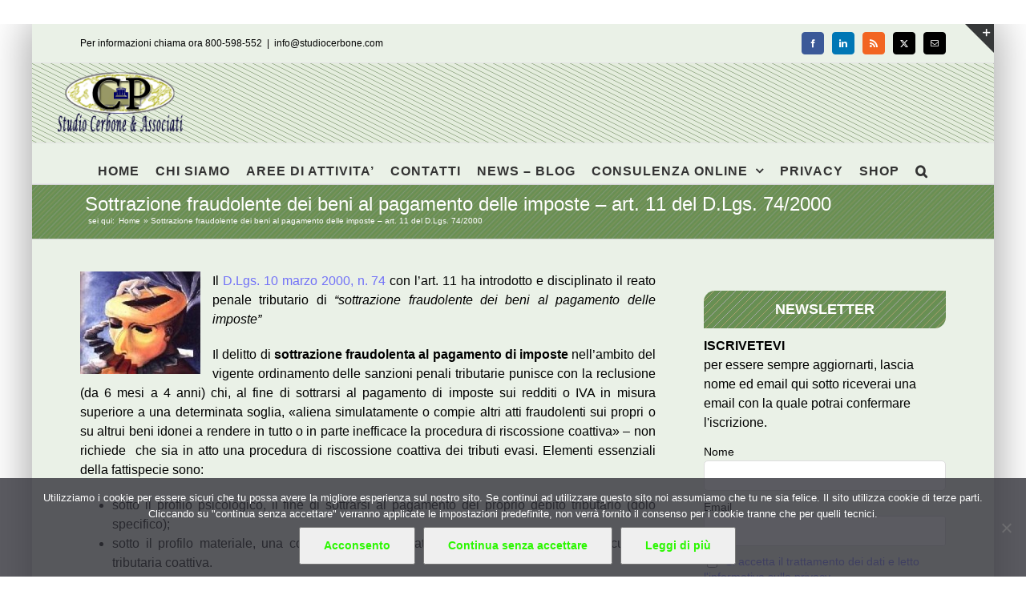

--- FILE ---
content_type: text/html; charset=UTF-8
request_url: https://www.studiocerbone.com/sottrazione-fraudolente-dei-beni-al-pagamento-delle-imposte-art-11-del-d-lgs-742000/
body_size: 17013
content:
<!DOCTYPE html><html class="avada-html-layout-boxed avada-html-header-position-top" lang="it-IT" prefix="og: http://ogp.me/ns# fb: http://ogp.me/ns/fb#"><head><style>img.lazy{min-height:1px}</style><link href="https://www.studiocerbone.com/wp-content/plugins/w3-total-cache/pub/js/lazyload.min.js" as="script"><meta http-equiv="X-UA-Compatible" content="IE=edge" /><meta http-equiv="Content-Type" content="text/html; charset=utf-8"/><meta name="viewport" content="width=device-width, initial-scale=1" /><meta name='robots' content='index, follow, max-image-preview:large, max-snippet:-1, max-video-preview:-1' /><link media="all" href="https://www.studiocerbone.com/wp-content/cache/autoptimize/css/autoptimize_2e92ac7dd31781e68670af2d0f304ce4.css" rel="stylesheet"><title>Sottrazione fraudolente dei beni al pagamento delle imposte - art. 11 del D.Lgs. 74/2000 - Studio Cerbone</title><meta name="description" content="Il D.Lgs. 10 marzo 2000, n. 74 con l’art. 11 ha introdotto e disciplinato il reato penale tributario di “sottrazione fraudolente dei beni al pagamento Sottrazione fraudolente dei beni al pagamento delle imposte - art. 11 del D.Lgs. 74/2000" /><link rel="canonical" href="https://www.studiocerbone.com/sottrazione-fraudolente-dei-beni-al-pagamento-delle-imposte-art-11-del-d-lgs-742000/" /><meta property="og:locale" content="it_IT" /><meta property="og:type" content="article" /><meta property="og:title" content="Sottrazione fraudolente dei beni al pagamento delle imposte - art. 11 del D.Lgs. 74/2000 - Studio Cerbone" /><meta property="og:description" content="Il D.Lgs. 10 marzo 2000, n. 74 con l’art. 11 ha introdotto e disciplinato il reato penale tributario di “sottrazione fraudolente dei beni al pagamento Sottrazione fraudolente dei beni al pagamento delle imposte - art. 11 del D.Lgs. 74/2000" /><meta property="og:url" content="https://www.studiocerbone.com/sottrazione-fraudolente-dei-beni-al-pagamento-delle-imposte-art-11-del-d-lgs-742000/" /><meta property="og:site_name" content="Studio Cerbone" /><meta property="article:publisher" content="https://www.facebook.com/studiocerbone" /><meta property="article:published_time" content="2013-05-09T23:23:33+00:00" /><meta property="og:image" content="https://www.studiocerbone.com/wp-content/uploads/2013/05/sottrazione-fraudolente-dei-beni--e1367849087173.jpg" /><meta name="author" content="Pasquale Cerbone" /><meta name="twitter:card" content="summary_large_image" /><meta name="twitter:creator" content="@studiocerboneP" /><meta name="twitter:site" content="@studiocerboneP" /><meta name="twitter:label1" content="Scritto da" /><meta name="twitter:data1" content="Pasquale Cerbone" /><meta name="twitter:label2" content="Tempo di lettura stimato" /><meta name="twitter:data2" content="12 minuti" /> <script type="application/ld+json" class="yoast-schema-graph">{"@context":"https://schema.org","@graph":[{"@type":"Article","@id":"https://www.studiocerbone.com/sottrazione-fraudolente-dei-beni-al-pagamento-delle-imposte-art-11-del-d-lgs-742000/#article","isPartOf":{"@id":"https://www.studiocerbone.com/sottrazione-fraudolente-dei-beni-al-pagamento-delle-imposte-art-11-del-d-lgs-742000/"},"author":{"name":"Pasquale Cerbone","@id":"https://www.studiocerbone.com/#/schema/person/3561ea854d7eb07a084f1bbe69396ee6"},"headline":"Sottrazione fraudolente dei beni al pagamento delle imposte &#8211; art. 11 del D.Lgs. 74/2000","datePublished":"2013-05-09T23:23:33+00:00","mainEntityOfPage":{"@id":"https://www.studiocerbone.com/sottrazione-fraudolente-dei-beni-al-pagamento-delle-imposte-art-11-del-d-lgs-742000/"},"wordCount":2512,"publisher":{"@id":"https://www.studiocerbone.com/#organization"},"image":{"@id":"https://www.studiocerbone.com/sottrazione-fraudolente-dei-beni-al-pagamento-delle-imposte-art-11-del-d-lgs-742000/#primaryimage"},"thumbnailUrl":"https://www.studiocerbone.com/wp-content/uploads/2013/05/sottrazione-fraudolente-dei-beni--e1367849087173.jpg","keywords":["cassazione fiscale penale","cassazione penale","Dichiarazione fiscali","SANZIONI"],"articleSection":["NOTIZIE"],"inLanguage":"it-IT"},{"@type":"WebPage","@id":"https://www.studiocerbone.com/sottrazione-fraudolente-dei-beni-al-pagamento-delle-imposte-art-11-del-d-lgs-742000/","url":"https://www.studiocerbone.com/sottrazione-fraudolente-dei-beni-al-pagamento-delle-imposte-art-11-del-d-lgs-742000/","name":"Sottrazione fraudolente dei beni al pagamento delle imposte - art. 11 del D.Lgs. 74/2000 - Studio Cerbone","isPartOf":{"@id":"https://www.studiocerbone.com/#website"},"primaryImageOfPage":{"@id":"https://www.studiocerbone.com/sottrazione-fraudolente-dei-beni-al-pagamento-delle-imposte-art-11-del-d-lgs-742000/#primaryimage"},"image":{"@id":"https://www.studiocerbone.com/sottrazione-fraudolente-dei-beni-al-pagamento-delle-imposte-art-11-del-d-lgs-742000/#primaryimage"},"thumbnailUrl":"https://www.studiocerbone.com/wp-content/uploads/2013/05/sottrazione-fraudolente-dei-beni--e1367849087173.jpg","datePublished":"2013-05-09T23:23:33+00:00","description":"Il D.Lgs. 10 marzo 2000, n. 74 con l’art. 11 ha introdotto e disciplinato il reato penale tributario di “sottrazione fraudolente dei beni al pagamento Sottrazione fraudolente dei beni al pagamento delle imposte - art. 11 del D.Lgs. 74/2000","breadcrumb":{"@id":"https://www.studiocerbone.com/sottrazione-fraudolente-dei-beni-al-pagamento-delle-imposte-art-11-del-d-lgs-742000/#breadcrumb"},"inLanguage":"it-IT","potentialAction":[{"@type":"ReadAction","target":["https://www.studiocerbone.com/sottrazione-fraudolente-dei-beni-al-pagamento-delle-imposte-art-11-del-d-lgs-742000/"]}]},{"@type":"ImageObject","inLanguage":"it-IT","@id":"https://www.studiocerbone.com/sottrazione-fraudolente-dei-beni-al-pagamento-delle-imposte-art-11-del-d-lgs-742000/#primaryimage","url":"https://www.studiocerbone.com/wp-content/uploads/2013/05/sottrazione-fraudolente-dei-beni--e1367849087173.jpg","contentUrl":"https://www.studiocerbone.com/wp-content/uploads/2013/05/sottrazione-fraudolente-dei-beni--e1367849087173.jpg"},{"@type":"BreadcrumbList","@id":"https://www.studiocerbone.com/sottrazione-fraudolente-dei-beni-al-pagamento-delle-imposte-art-11-del-d-lgs-742000/#breadcrumb","itemListElement":[{"@type":"ListItem","position":1,"name":"Home","item":"https://www.studiocerbone.com/"},{"@type":"ListItem","position":2,"name":"Sottrazione fraudolente dei beni al pagamento delle imposte &#8211; art. 11 del D.Lgs. 74/2000"}]},{"@type":"WebSite","@id":"https://www.studiocerbone.com/#website","url":"https://www.studiocerbone.com/","name":"Studio Cerbone","description":"Guide alle norme fiscali e del lavoro - approfondimenti ed informazioni - consulenza online","publisher":{"@id":"https://www.studiocerbone.com/#organization"},"potentialAction":[{"@type":"SearchAction","target":{"@type":"EntryPoint","urlTemplate":"https://www.studiocerbone.com/?s={search_term_string}"},"query-input":{"@type":"PropertyValueSpecification","valueRequired":true,"valueName":"search_term_string"}}],"inLanguage":"it-IT"},{"@type":"Organization","@id":"https://www.studiocerbone.com/#organization","name":"Studio Cerbone & Associati","url":"https://www.studiocerbone.com/","logo":{"@type":"ImageObject","inLanguage":"it-IT","@id":"https://www.studiocerbone.com/#/schema/logo/image/","url":"https://www.studiocerbone.com/wp-content/uploads/2012/10/logo_ok2.png","contentUrl":"https://www.studiocerbone.com/wp-content/uploads/2012/10/logo_ok2.png","width":"210","height":"90","caption":"Studio Cerbone & Associati"},"image":{"@id":"https://www.studiocerbone.com/#/schema/logo/image/"},"sameAs":["https://www.facebook.com/studiocerbone","https://x.com/studiocerboneP","https://www.linkedin.com/company/studio-cerbone-&amp;amp;-associati/","https://it.pinterest.com/studiocerboneassociati/"]},{"@type":"Person","@id":"https://www.studiocerbone.com/#/schema/person/3561ea854d7eb07a084f1bbe69396ee6","name":"Pasquale Cerbone","description":"","url":"https://www.studiocerbone.com/author/gruppo_studioce/"}]}</script> <link href='https://fonts.gstatic.com' crossorigin='anonymous' rel='preconnect' /><link rel="alternate" type="application/rss+xml" title="Studio Cerbone &raquo; Feed" href="https://www.studiocerbone.com/feed/" /><link rel="alternate" type="application/rss+xml" title="Studio Cerbone &raquo; Feed dei commenti" href="https://www.studiocerbone.com/comments/feed/" /><link rel="icon" href="https://www.studiocerbone.com/wp-content/uploads/2012/11/favicon.ico" type="image/x-icon" /><link rel="apple-touch-icon" sizes="180x180" href="https://www.studiocerbone.com/wp-content/uploads/2024/08/apple-icon-114x114-1.png" type="image/png"><link rel="icon" sizes="192x192" href="https://www.studiocerbone.com/wp-content/uploads/2024/08/apple-icon-57x57-1.png" type="image/png"><meta name="msapplication-TileImage" content="https://www.studiocerbone.com/wp-content/uploads/2024/08/apple-icon-72x72-1.png" type="image/png"><link rel="alternate" type="application/rss+xml" title="Studio Cerbone &raquo; Sottrazione fraudolente dei beni al pagamento delle imposte &#8211; art. 11 del D.Lgs. 74/2000 Feed dei commenti" href="https://www.studiocerbone.com/sottrazione-fraudolente-dei-beni-al-pagamento-delle-imposte-art-11-del-d-lgs-742000/feed/" /><link rel="alternate" title="oEmbed (JSON)" type="application/json+oembed" href="https://www.studiocerbone.com/wp-json/oembed/1.0/embed?url=https%3A%2F%2Fwww.studiocerbone.com%2Fsottrazione-fraudolente-dei-beni-al-pagamento-delle-imposte-art-11-del-d-lgs-742000%2F" /><link rel="alternate" title="oEmbed (XML)" type="text/xml+oembed" href="https://www.studiocerbone.com/wp-json/oembed/1.0/embed?url=https%3A%2F%2Fwww.studiocerbone.com%2Fsottrazione-fraudolente-dei-beni-al-pagamento-delle-imposte-art-11-del-d-lgs-742000%2F&#038;format=xml" /><meta name="description" content="Il D.Lgs. 10 marzo 2000, n. 74 con l’art. 11 ha introdotto e disciplinato il reato penale tributario di “sottrazione fraudolente dei beni al pagamento delle imposte”
Il delitto"/><meta property="og:locale" content="it_IT"/><meta property="og:type" content="article"/><meta property="og:site_name" content="Studio Cerbone"/><meta property="og:title" content="Sottrazione fraudolente dei beni al pagamento delle imposte - art. 11 del D.Lgs. 74/2000 - Studio Cerbone"/><meta property="og:description" content="Il D.Lgs. 10 marzo 2000, n. 74 con l’art. 11 ha introdotto e disciplinato il reato penale tributario di “sottrazione fraudolente dei beni al pagamento delle imposte”
Il delitto"/><meta property="og:url" content="https://www.studiocerbone.com/sottrazione-fraudolente-dei-beni-al-pagamento-delle-imposte-art-11-del-d-lgs-742000/"/><meta property="article:published_time" content="2013-05-09T23:23:33+01:00"/><meta name="author" content="Pasquale Cerbone"/><meta property="og:image" content="https://www.studiocerbone.com/wp-content/uploads/2024/08/logo_news_A.png"/><meta property="og:image:width" content="185"/><meta property="og:image:height" content="79"/><meta property="og:image:type" content="image/png"/><link rel="https://api.w.org/" href="https://www.studiocerbone.com/wp-json/" /><link rel="alternate" title="JSON" type="application/json" href="https://www.studiocerbone.com/wp-json/wp/v2/posts/5282" /><link rel="EditURI" type="application/rsd+xml" title="RSD" href="https://www.studiocerbone.com/xmlrpc.php?rsd" /><link rel='shortlink' href='https://www.studiocerbone.com/?p=5282' /> <noscript><style>.lazyload[data-src]{display:none !important;}</style></noscript><meta name="generator" content="Powered by Slider Revolution 6.7.39 - responsive, Mobile-Friendly Slider Plugin for WordPress with comfortable drag and drop interface." />  <script async src="https://www.googletagmanager.com/gtag/js?id=G-J8VLGREVTC"></script>  <script async src="https://www.googletagmanager.com/gtag/js?id=G-Z9KC6C6KQ2"></script> </head><body data-rsssl=1 class="wp-singular post-template-default single single-post postid-5282 single-format-standard wp-theme-Avada cookies-not-set has-sidebar fusion-image-hovers fusion-pagination-sizing fusion-button_type-flat fusion-button_span-no fusion-button_gradient-linear avada-image-rollover-circle-yes avada-image-rollover-yes avada-image-rollover-direction-left fusion-body ltr fusion-sticky-header no-tablet-sticky-header no-mobile-sticky-header no-mobile-slidingbar avada-has-rev-slider-styles fusion-sub-menu-fade mobile-logo-pos-left layout-boxed-mode avada-has-boxed-modal-shadow-medium layout-scroll-offset-full fusion-top-header menu-text-align-center mobile-menu-design-modern fusion-show-pagination-text fusion-header-layout-v5 avada-responsive avada-footer-fx-none avada-menu-highlight-style-bar fusion-search-form-classic fusion-main-menu-search-dropdown fusion-avatar-square avada-sticky-shrinkage avada-dropdown-styles avada-blog-layout-grid avada-blog-archive-layout-grid avada-header-shadow-no avada-menu-icon-position-left avada-has-megamenu-shadow avada-has-mainmenu-dropdown-divider avada-has-pagetitle-100-width avada-has-pagetitle-bg-full avada-has-main-nav-search-icon avada-has-page-title-mobile-height-auto avada-has-titlebar-bar_and_content avada-has-slidingbar-widgets avada-has-slidingbar-position-top avada-slidingbar-toggle-style-triangle avada-has-header-bg-image avada-header-bg-repeat avada-has-transparent-timeline_color avada-has-pagination-padding avada-flyout-menu-direction-fade avada-ec-views-v1" data-awb-post-id="5282"> <a class="skip-link screen-reader-text" href="#content">Salta al contenuto</a><div id="boxed-wrapper"><div id="wrapper" class="fusion-wrapper"><div id="home" style="position:relative;top:-1px;"></div><header class="fusion-header-wrapper"><div class="fusion-header-v5 fusion-logo-alignment fusion-logo-left fusion-sticky-menu- fusion-sticky-logo- fusion-mobile-logo-1 fusion-sticky-menu-only fusion-header-menu-align-center fusion-mobile-menu-design-modern"><div class="fusion-secondary-header"><div class="fusion-row"><div class="fusion-alignleft"><div class="fusion-contact-info"><span class="fusion-contact-info-phone-number">Per informazioni chiama ora 800-598-552</span><span class="fusion-header-separator">|</span><span class="fusion-contact-info-email-address"><a href="mailto:inf&#111;&#64;s&#116;&#117;&#100;&#105;&#111;&#99;&#101;&#114;bo&#110;&#101;&#46;&#99;&#111;&#109;">inf&#111;&#64;s&#116;&#117;&#100;&#105;&#111;&#99;&#101;&#114;bo&#110;&#101;&#46;&#99;&#111;&#109;</a></span></div></div><div class="fusion-alignright"><div class="fusion-social-links-header"><div class="fusion-social-networks boxed-icons"><div class="fusion-social-networks-wrapper"><a  class="fusion-social-network-icon fusion-tooltip fusion-facebook awb-icon-facebook" style="color:#ffffff;background-color:#3b5998;border-color:#3b5998;" data-placement="right" data-title="Facebook" data-toggle="tooltip" title="Facebook" href="#" target="_blank" rel="noreferrer nofollow"><span class="screen-reader-text">Facebook</span></a><a  class="fusion-social-network-icon fusion-tooltip fusion-linkedin awb-icon-linkedin" style="color:#ffffff;background-color:#0077b5;border-color:#0077b5;" data-placement="right" data-title="LinkedIn" data-toggle="tooltip" title="LinkedIn" href="https://www.linkedin.com/company/studio-cerbone-&amp;-associati/about/?viewAsMember=true" target="_blank" rel="noopener noreferrer nofollow"><span class="screen-reader-text">LinkedIn</span></a><a  class="fusion-social-network-icon fusion-tooltip fusion-rss awb-icon-rss" style="color:#ffffff;background-color:#f26522;border-color:#f26522;" data-placement="right" data-title="Rss" data-toggle="tooltip" title="Rss" href="https://www.studiocerbone.com/category/notizie/" target="_blank" rel="noopener noreferrer nofollow"><span class="screen-reader-text">Rss</span></a><a  class="fusion-social-network-icon fusion-tooltip fusion-twitter awb-icon-twitter" style="color:#ffffff;background-color:#000000;border-color:#000000;" data-placement="right" data-title="X" data-toggle="tooltip" title="X" href="https://x.com/studiocerboneP" target="_blank" rel="noopener noreferrer nofollow"><span class="screen-reader-text">X</span></a><a  class="fusion-social-network-icon fusion-tooltip fusion-mail awb-icon-mail" style="color:#ffffff;background-color:#000000;border-color:#000000;" data-placement="right" data-title="Email" data-toggle="tooltip" title="Email" href="mailto:in&#102;&#111;&#064;&#115;tu&#100;&#105;&#111;&#099;&#101;r&#098;&#111;&#110;e.co&#109;" target="_self" rel="noopener noreferrer nofollow"><span class="screen-reader-text">Email</span></a></div></div></div></div></div></div><div class="fusion-header-sticky-height"></div><div class="fusion-sticky-header-wrapper"><div class="fusion-header"><div class="fusion-row"><div class="fusion-logo" data-margin-top="10px" data-margin-bottom="10px" data-margin-left="0px" data-margin-right="0px"> <a class="fusion-logo-link"  href="https://www.studiocerbone.com/" > <img src="[data-uri]"  width="185" height="79" style="max-height:79px;height:auto;" alt="Studio Cerbone Logo" data-retina_logo_url="https://www.studiocerbone.com/wp-content/uploads/2012/10/logo_ok.png" class="fusion-standard-logo lazyload" data-src="https://www.studiocerbone.com/wp-content/uploads/2024/08/logo_news_A.png" decoding="async" data-srcset="https://www.studiocerbone.com/wp-content/uploads/2024/08/logo_news_A.png 1x, https://www.studiocerbone.com/wp-content/uploads/2012/10/logo_ok.png 2x" data-eio-rwidth="185" data-eio-rheight="79" /><noscript><img src="data:image/svg+xml,%3Csvg%20xmlns='http://www.w3.org/2000/svg'%20viewBox='0%200%20185%2079'%3E%3C/svg%3E" data-src="https://www.studiocerbone.com/wp-content/uploads/2024/08/logo_news_A.png" data-srcset="https://www.studiocerbone.com/wp-content/uploads/2024/08/logo_news_A.png 1x, https://www.studiocerbone.com/wp-content/uploads/2012/10/logo_ok.png 2x" width="185" height="79" style="max-height:79px;height:auto;" alt="Studio Cerbone Logo" data-retina_logo_url="https://www.studiocerbone.com/wp-content/uploads/2012/10/logo_ok.png" class="fusion-standard-logo lazy" data-eio="l" /></noscript> <img src="[data-uri]"  width="94" height="40" alt="Studio Cerbone Logo" data-retina_logo_url="" class="fusion-mobile-logo lazyload" data-src="https://www.studiocerbone.com/wp-content/uploads/2024/08/logo_news_B.png" decoding="async" data-srcset="https://www.studiocerbone.com/wp-content/uploads/2024/08/logo_news_B.png 1x" data-eio-rwidth="94" data-eio-rheight="40" /><noscript><img src="data:image/svg+xml,%3Csvg%20xmlns='http://www.w3.org/2000/svg'%20viewBox='0%200%2094%2040'%3E%3C/svg%3E" data-src="https://www.studiocerbone.com/wp-content/uploads/2024/08/logo_news_B.png" data-srcset="https://www.studiocerbone.com/wp-content/uploads/2024/08/logo_news_B.png 1x" width="94" height="40" alt="Studio Cerbone Logo" data-retina_logo_url="" class="fusion-mobile-logo lazy" data-eio="l" /></noscript> </a></div><div class="fusion-mobile-menu-icons"> <a href="#" class="fusion-icon awb-icon-bars" aria-label="Attiva/Disattiva menu mobile" aria-expanded="false"></a></div></div></div><div class="fusion-secondary-main-menu"><div class="fusion-row"><nav class="fusion-main-menu" aria-label="Menu Principale"><ul id="menu-menu-principale-senza-private-content" class="fusion-menu"><li  id="menu-item-23903"  class="menu-item menu-item-type-custom menu-item-object-custom menu-item-home menu-item-23903"  data-item-id="23903"><a  href="//www.studiocerbone.com/" class="fusion-bar-highlight"><span class="menu-text">HOME</span></a></li><li  id="menu-item-23905"  class="menu-item menu-item-type-post_type menu-item-object-page menu-item-23905"  data-item-id="23905"><a  href="https://www.studiocerbone.com/studio-cerbone-assocciati/" class="fusion-bar-highlight"><span class="menu-text">CHI SIAMO</span></a></li><li  id="menu-item-23904"  class="menu-item menu-item-type-post_type menu-item-object-page menu-item-23904"  data-item-id="23904"><a  href="https://www.studiocerbone.com/aree-di-attivita/" class="fusion-bar-highlight"><span class="menu-text">AREE DI ATTIVITA&#8217;</span></a></li><li  id="menu-item-23911"  class="menu-item menu-item-type-post_type menu-item-object-page menu-item-23911"  data-item-id="23911"><a  href="https://www.studiocerbone.com/contatto/" class="fusion-bar-highlight"><span class="menu-text">CONTATTI</span></a></li><li  id="menu-item-23914"  class="menu-item menu-item-type-post_type menu-item-object-page menu-item-23914"  data-item-id="23914"><a  href="https://www.studiocerbone.com/notizie/" class="fusion-bar-highlight"><span class="menu-text">NEWS – BLOG</span></a></li><li  id="menu-item-23906"  class="menu-item menu-item-type-post_type menu-item-object-page menu-item-has-children menu-item-23906 fusion-dropdown-menu"  data-item-id="23906"><a  href="https://www.studiocerbone.com/consulenza-online/" class="fusion-bar-highlight"><span class="menu-text">CONSULENZA ONLINE</span> <span class="fusion-caret"><i class="fusion-dropdown-indicator" aria-hidden="true"></i></span></a><ul class="sub-menu"><li  id="menu-item-23907"  class="menu-item menu-item-type-post_type menu-item-object-page menu-item-23907 fusion-dropdown-submenu" ><a  href="https://www.studiocerbone.com/consulenza-online/contabilita-online/" class="fusion-bar-highlight"><span>CONTABILITA&#8217; ONLINE</span></a></li><li  id="menu-item-23908"  class="menu-item menu-item-type-post_type menu-item-object-page menu-item-23908 fusion-dropdown-submenu" ><a  href="https://www.studiocerbone.com/consulenza-online/dichiarazione-dei-redditi-online/" class="fusion-bar-highlight"><span>DICHIARAZIONE DEI REDDITI ONLINE</span></a></li><li  id="menu-item-23909"  class="menu-item menu-item-type-post_type menu-item-object-page menu-item-23909 fusion-dropdown-submenu" ><a  href="https://www.studiocerbone.com/consulenza-online/paghe-online/" class="fusion-bar-highlight"><span>PAGHE ONLINE</span></a></li><li  id="menu-item-23910"  class="menu-item menu-item-type-post_type menu-item-object-page menu-item-23910 fusion-dropdown-submenu" ><a  href="https://www.studiocerbone.com/consulenza-online/servizi-contabilita-online/" class="fusion-bar-highlight"><span>SERVIZI DI CONTABILITA&#8217; ONLINE</span></a></li><li  id="menu-item-23916"  class="menu-item menu-item-type-post_type menu-item-object-page menu-item-has-children menu-item-23916 fusion-dropdown-submenu" ><a  href="https://www.studiocerbone.com/servizi-utili/" class="fusion-bar-highlight"><span>SERVIZI UTILI</span> <span class="fusion-caret"><i class="fusion-dropdown-indicator" aria-hidden="true"></i></span></a><ul class="sub-menu"><li  id="menu-item-23917"  class="menu-item menu-item-type-post_type menu-item-object-page menu-item-23917" ><a  href="https://www.studiocerbone.com/servizi-utili/giurisprudenza/" class="fusion-bar-highlight"><span>GIURISPRUDENZA – MASSIME</span></a></li><li  id="menu-item-23918"  class="menu-item menu-item-type-post_type menu-item-object-page menu-item-23918" ><a  href="https://www.studiocerbone.com/servizi-utili/indici-istat/" class="fusion-bar-highlight"><span>INDICI ISTAT</span></a></li><li  id="menu-item-23919"  class="menu-item menu-item-type-post_type menu-item-object-page menu-item-23919" ><a  href="https://www.studiocerbone.com/?page_id=483" class="fusion-bar-highlight"><span>SCADENZIARIO</span></a></li><li  id="menu-item-23920"  class="menu-item menu-item-type-post_type menu-item-object-page menu-item-23920" ><a  href="https://www.studiocerbone.com/servizi-utili/certificazioni/" class="fusion-bar-highlight"><span>CERTIFICAZIONI</span></a></li><li  id="menu-item-23921"  class="menu-item menu-item-type-post_type menu-item-object-page menu-item-23921" ><a  href="https://www.studiocerbone.com/servizi-utili/video/" class="fusion-bar-highlight"><span>VIDEO</span></a></li></ul></li></ul></li><li  id="menu-item-23915"  class="menu-item menu-item-type-post_type menu-item-object-page menu-item-23915"  data-item-id="23915"><a  href="https://www.studiocerbone.com/privacy/" class="fusion-bar-highlight"><span class="menu-text">PRIVACY</span></a></li><li  id="menu-item-467311"  class="menu-item menu-item-type-custom menu-item-object-custom menu-item-467311"  data-item-id="467311"><a  target="_blank" rel="noopener noreferrer" href="https://shopping.studiocerbone.com/" class="fusion-bar-highlight"><span class="menu-text">SHOP</span></a></li><li class="fusion-custom-menu-item fusion-main-menu-search"><a class="fusion-main-menu-icon fusion-bar-highlight" href="#" aria-label="Cerca" data-title="Cerca" title="Cerca" role="button" aria-expanded="false"></a><div class="fusion-custom-menu-item-contents"><form role="search" class="searchform fusion-search-form  fusion-live-search fusion-search-form-classic" method="get" action="https://www.studiocerbone.com/"><div class="fusion-search-form-content"><div class="fusion-search-field search-field"> <label><span class="screen-reader-text">Cerca per:</span> <input type="search" class="s fusion-live-search-input" name="s" id="fusion-live-search-input-0" autocomplete="off" placeholder="Cerca..." required aria-required="true" aria-label="Cerca..."/> </label></div><div class="fusion-search-button search-button"> <input type="submit" class="fusion-search-submit searchsubmit" aria-label="Cerca" value="&#xf002;" /><div class="fusion-slider-loading"></div></div></div><div class="fusion-search-results-wrapper"><div class="fusion-search-results"></div></div></form></div></li></ul></nav><nav class="fusion-mobile-nav-holder fusion-mobile-menu-text-align-left" aria-label="Menu Mobile Principale"></nav></div></div></div></div><div class="fusion-clearfix"></div></header><div id="sliders-container" class="fusion-slider-visibility"></div><section class="avada-page-titlebar-wrapper" aria-labelledby="awb-ptb-heading"><div class="fusion-page-title-bar fusion-page-title-bar-none fusion-page-title-bar-left"><div class="fusion-page-title-row"><div class="fusion-page-title-wrapper"><div class="fusion-page-title-captions"><h1 id="awb-ptb-heading" class="entry-title">Sottrazione fraudolente dei beni al pagamento delle imposte &#8211; art. 11 del D.Lgs. 74/2000</h1></div><div class="fusion-page-title-secondary"><nav class="fusion-breadcrumbs awb-yoast-breadcrumbs" aria-label="Breadcrumb"><ol class="awb-breadcrumb-list"><li class="fusion-breadcrumb-item"  aria-hidden="true"><span  class="fusion-breadcrumb-prefix">sei qui:</span></li><li class="fusion-breadcrumb-item awb-breadcrumb-sep awb-home" ><a href="https://www.studiocerbone.com" class="fusion-breadcrumb-link"><span >Home</span></a></li><li class="fusion-breadcrumb-item"  aria-current="page"><span  class="breadcrumb-leaf">Sottrazione fraudolente dei beni al pagamento delle imposte &#8211; art. 11 del D.Lgs. 74/2000</span></li></ol></nav></div></div></div></div></section><main id="main" class="clearfix "><div class="fusion-row" style=""><section id="content" style="float: left;"><article id="post-5282" class="post post-5282 type-post status-publish format-standard hentry category-notizie tag-cassazione-fiscale-penale tag-cassazione-penale tag-dichiarazione-dei-redditi tag-sanzioni"> <span class="entry-title" style="display: none;">Sottrazione fraudolente dei beni al pagamento delle imposte &#8211; art. 11 del D.Lgs. 74/2000</span><div class="post-content"><p style="text-align: justify;"><img decoding="async" class="alignleft size-full wp-image-6065 lazyload" title="sottrazione fraudolente dei beni" src="[data-uri]" alt="sottrazione fraudolenta al pagamento di imposta, art. 11 D.Lgs. 74/2000," width="150" height="128" data-src="https://www.studiocerbone.com/wp-content/uploads/2013/05/sottrazione-fraudolente-dei-beni--e1367849087173.jpg" data-eio-rwidth="150" data-eio-rheight="128" /><noscript><img decoding="async" class="alignleft size-full wp-image-6065 lazy" title="sottrazione fraudolente dei beni" src="data:image/svg+xml,%3Csvg%20xmlns='http://www.w3.org/2000/svg'%20viewBox='0%200%20150%20128'%3E%3C/svg%3E" data-src="https://www.studiocerbone.com/wp-content/uploads/2013/05/sottrazione-fraudolente-dei-beni--e1367849087173.jpg" alt="sottrazione fraudolenta al pagamento di imposta, art. 11 D.Lgs. 74/2000," width="150" height="128" data-eio="l" /></noscript>Il <a href="https://www.studiocerbone.com/?p=5940" target="_blank">D.Lgs. 10 marzo 2000, n. 74</a> con l’art. 11 ha introdotto e disciplinato il reato penale tributario di <em>“sottrazione fraudolente dei beni al pagamento delle imposte”</em></p><p style="text-align: justify;">Il delitto di <strong>sottrazione fraudolenta al pagamento di imposte</strong> nell’ambito del vigente ordinamento delle sanzioni penali tributarie punisce con la reclusione (da 6 mesi a 4 anni) chi, al fine di sottrarsi al pagamento di imposte sui redditi o IVA in misura superiore a una determinata soglia, «aliena simulatamente o compie altri atti fraudolenti sui propri o su altrui beni idonei a rendere in tutto o in parte inefficace la procedura di riscossione coattiva» – non richiede  che sia in atto una procedura di riscossione coattiva dei tributi evasi. Elementi essenziali della fattispecie sono:</p><ul style="text-align: justify;"><li>sotto il profilo psicologico, il fine di sottrarsi al pagamento del proprio debito tributario (dolo specifico);</li><li>sotto il profilo materiale, una condotta fraudolenta atta a vanificare l’esito della esecuzione tributaria coattiva.</li></ul><p style="text-align: justify;">Con l’attuale versione della norma è avvenuta la trasformazione della fattispecie da reato di danno a <strong>reato di pericolo. </strong>Per cui il l’intento del legislatore è quello di anticipare la tutela del bene protetto, che e rappresentato dall’interesse dello Stato alla effettiva riscossione dei tributi e alla conservazione delle garanzie patrimoniali che assistono il suo credito tributario.</p><p style="text-align: justify;">LA FATTISPECIE DI REATO</p><p style="text-align: justify;">In base all’art. 11, primo comma, del D.Lgs. n. 74/2000, <em>“è punito chiunque, al fine di sottrarsi al pagamento delle imposte sui redditi o dell’IVA, ovvero di interessi o sanzioni amministrative relativi a tali imposte di ammontare complessivo <strong>superiore ad euro 50.000</strong>, aliena simulatamente o compie altri atti fraudolenti sui beni propri o altrui idonei a rendere in tutto o in parte inefficace la procedura di riscossione coattiva”.</em> Il legislatore con il D.L. n. 78/2010, convertito con legge n. 122/2010, oltre ad aver ridotto la soglia ad euro 50.000 rispetto alla precedente di euro 51.645,69, ha introdotto una <strong>circostanza aggravante specifica</strong>, qualora le somme al cui pagamento il contribuente intende sottrarsi siano superiori ad euro 200.000. In tale ipotesi, la norma prevede la reclusione da uno a sei anni. La condotta sanzionata consistente nell’alienazione simulata o nel compimento di altri atti fraudolenti sui propri o su altrui beni idonei a rendere inefficace la riscossione coattiva. Per il <strong>perfezionamento del reato</strong>, è sufficiente la semplice <strong>idoneità della condotta a rendere inefficace la procedura di riscossione</strong>, e non anche l’effettivo verificarsi dell’evento. L’elemento soggettivo richiede il <strong>dolo specifico</strong>: il contribuente deve cioè aver agito al fine di sottrarsi al pagamento di imposte o di interessi e sanzioni ad esse relativi. La clausola «salvo che il fatto costituisca più grave reato»,  prevista dall’articolo 11 del D.Lgs. n. 74/2000, escludeva il concorso con il reato di bancarotta fraudolenta documentale,  ritenuto prevalente rispetto all’ipotesi delittuosa in esame. Con il D.L. n. 78/2010 convertito dalla legge 122/2010, che ha modificato il contenuto dall’articolo 11 del D.Lgs. n. 74/2000, ha eliminato la clausola di sussidiarietà, per cui allo stato attuale è  possibile configurare il concorso del reato in commento  con la bancarotta fraudolenta. La sanzione prevista è la reclusione da sei mesi a quattro anni. In base alla relazione introduttiva al disegno di legge n. 2228, la norma innovata «è finalizzata a rafforzare l’efficacia dissuasiva della previsione penale, introducendo un nuovo reato in materia di falsità nella documentazione presentata ai fini delle transazioni fiscali».</p><p style="text-align: justify;">Inoltre in forza del secondo comma dell’art. 11 «è punito con la reclusione da sei mesi a quattro anni chiunque, al fine di ottenere per sé o per altri un pagamento parziale dei tributi e relativi accessori, indica nella documentazione presentata ai fini della procedura di transazione fiscale elementi attivi per un ammontare inferiore a quello effettivo od elementi passivi fittizi per un ammontare complessivo superiore ad euro cinquantamila. Se l’ammontare di cui al periodo precedente è superiore ad euro duecentomila si applica la reclusione da un anno a sei anni». La relazione illustrativa, sopra richiamata,  a  tale riguardo, commenta, che viene ricondotto al reato in discussione anche il comportamento di chi, nell’ambito della procedura di transazione fiscale, indica nella documentazione presentata elementi attivi inferiori a quelli reali, ovvero elementi passivi fittizi, per un ammontare superiore a 50.000 euro. La soglia di punibilità è stata così individuata «in considerazione del fatto che la sottovalutazione del patrimonio, nell’ambito di procedure concorsuali o comunque preconcorsuali, equivale alla sottrazione di un pari importo alle somme destinate al pagamento delle imposte dovute e dei relativi accessori». Anche per questa tipologia di reato è stata prevista una aggravante specifica, che opera se l’ammontare degli elementi (attivi e/o passivi) indicati è complessivamente superiore a 200.000 euro. La normativa in esame è stata commentata – sulla linea della relazione introduttiva – dalla Circ. Agenzia delle entrate n. 4/E del 15 febbraio 2011. Ai fini che qui interessano, si osserva che all’ipotesi delittuosa in esame risulta applicabile – a norma dell’art. 1, comma 143, della legge n. 244 del 24 dicembre 2007 – la confisca per equivalente di cui all’art. 322-ter c.p. Ciò significa che è possibile la confisca anche di beni diversi da quelli oggetto del reato per un valore corrispondente al loro prezzo. Il pubblico ministero può quindi richiedere al giudice il sequestro per equivalente con le forme previste per il sequestro preventivo di cui all’art. 321 c.p.p.</p><p style="text-align: justify;">LA QUESTIONE ESAMINATA DALLA CASSAZIONE</p><p style="text-align: justify;">Con la sentenza della Cassazione penale n. 46833 del 4 dicembre 2012 gli Ermellini si sono occupati di una questione relativa al procedimento penale instaurato per i reati di cui agli artt. 81 e 110 c.p., nonché all’art. 11 del D.Lgs. n. 74/2000 (compimento di atti fraudolenti indirizzati a sottrarre disponibilità al pagamento di imposte). I giudici di merito affermavano che  «gli accertamenti della Guardia di Finanza avevano riscontrato la sistematica commissione, da parte degli indagati, con il contributo determinante di soggetti pubblici, di operazioni fraudolente aventi il fine di sottrarre al pagamento delle imposte ingenti somme di danaro percepite a titolo di corrispettivo per lo svolgimento di servizi appaltati da enti pubblici, nel settore della raccolta e gestione dei rifiuti soldi urbani, mirando così a rendere inefficace la procedura di riscossione coattiva di ingenti debiti tributari ammontanti a decine di milioni di euro gravanti sulle società titolari del rapporto di appalto». «Era stata verificata, infatti, la anomala costituzione di una serie di società di capitali (S.p.A. e S.r.l., aventi quasi tutte la medesima sede legale in Venezia Malcontenta, Via [Omissis], la stessa compagine sociale e analogo oggetto sociale) da parte del “dominus” di tali operazioni illecite, G. S. (al quale erano riconducibili oltre cinquanta società, delle quali egli era stato od era rappresentante legale o liquidatore e molte delle quali si trovano in fase avanzata di liquidazione volontaria), che si era avvalso del contributo determinante dei coindagati». Vi era stato una avvicendamento delle varie società nella gestione dei servizi appaltati, al fine di rendere inattaccabili da eventuali azioni esecutive il patrimonio attivo e i crediti maturati nell’esecuzione di contratti di appalto e di vanificare gli esiti delle eventuali procedure di riscossione dei debiti tributari. Il disegno criminoso si realizzava mediante l’aggiudicazione di appalti pubblici su tutto il territorio nazionale per la gestione di discariche e/o per la raccolta di rifiuti solidi urbani, nonché per la successiva gestione del servizio, da parte di una società «madre». I rilevanti debiti tributari emergenti in capo a tale «madre» venivano quindi «rimossi» mediante la creazione di società «figlie» (per scissione, cessione di rami aziendali, ecc.), alle quali venivano trasferiti gli elementi attivi del patrimonio. La «madre», spogliata di ogni bene o credito, carica soltanto di debiti, quindi infruttuosamente aggredibile dai creditori e dall’Erario, veniva poi posta in liquidazione volontaria ovvero sottoposta a concordato preventivo fallimentare. Avverso l’ordinanza che aveva disposto il sequestro per equivalente, l’indagato (L.P.) aveva proposto ricorso per cassazione deducendo con due motivi la violazione della legge penale (art. 11 del D.Lgs. n. 74/2000, art. 110 e art. 43 c.p. nonché art. 322-ter c.p. e art. 321 c.p.p.) e la manifesta illogicità della motivazione, rilevando in particolare: – che trattandosi di reato istantaneo di pericolo perfezionatosi al momento della alienazione dei beni, non poteva ipotizzarsi il concorso del L. P. per una condotta posta in essere in un momento successivo alla consumazione e cioè al momento del pagamento delle somme al nuovo soggetto giuridico; – che al più poteva ipotizzarsi il reato di favoreggiamento reale (art. 379 c.p.), mancando del tutto il fumus del concorso nel reato tributario per mancanza di una condotta integrante la partecipazione materiale o morale nel reato, ma in tal caso non poteva essere disposto il sequestro per equivalente perché il favoreggiamento non rientra tra i reati per i quali l’art. 322-ter c.p. consente una tale misura; – che, pur volendo ipotizzare il concorso nel reato tributario, mancando la prova del profitto del reato per il L.P., non poteva ordinarsi il sequestro per equivalente nei suoi confronti, dovendo essere il sequestro circoscritto alla quota di prezzo o di profitto attribuibile al singolo concorrente (giacché nel caso di specie non risultava che il L. P. avesse conseguito alcuna quota del profitto del reato).</p><p style="text-align: justify;">L’ORIENTAMENTO ESPRESSO DALLA CORTE</p><p style="text-align: justify;">Quanto alla questione che poneva in dubbio la sussistenza nel caso di specie del reato di sottrazione fraudolenta al pagamento di imposte, la Corte ne ha affermato l’infondatezza sulla base anche della recente giurisprudenza di legittimità (Cass, sez. III penale, n. 38745 del 19 giugno &#8211; 4 ottobre 2012), precisando che «la consumazione degli atti fraudolenti è stata logicamente ritenuta protrarsi sino (…) al momento dell’adozione delle ordinanze di liquidazione quali atti» idonei a dirottare in capo a un’altra società «le somme su cui l’Erario avrebbe potuto rivalersi». A tale riguardo, pur ribadendo «che il delitto di cui all’art. 11 del D.Lgs. n. 74/2000 è un reato di pericolo concreto, che si consuma nel momento e nel luogo in cui venga posto in essere un atto simulato o fraudolento in grado di rendere, in tutto o in parte, inefficace la procedura di riscossione coattiva (…)», rilevava la Corte «che la consumazione ben può prolungarsi sino a quando, in ipotesi di più atti tutti idonei a porre in essere una fraudolenta sottrazione, l’offesa abbia a permanere». Il delitto in questione può consumarsi «sia con un singolo atto fraudolento che integri l’intero disvalore del fatto, sia attraverso il compimento di una pluralità di atti che, pur restando singolarmente inidonei ad integrare il reato, raggiungano complessivamente quel grado di offensività necessario e sufficiente all’applicazione della norma». «Qualora il delitto (pure avendo esso natura di reato pericolo) sia realizzato mediante una pluralità di atti, il momento consumativo non può che coincidere con il termine dell’azione in cui si sostanzia la condotta (…)».</p><p style="text-align: justify;">CONCORSO E FAVOREGGIAMENTO</p><p style="text-align: justify;">La Corte Suprema, sulla base di quanto da essa affermato,  ha escluso che potesse ricorrere nel caso specifico l’ipotesi del favoreggiamento reale (art. 379), precisando che quest’ultimo presuppone il profitto già conseguito del reato sottostante. Inoltre, il reato di favoreggiamento, sia personale (art. 378 c.p.), che reale (art. 379 c.p.), è di carattere residuale perché si configura fuori dei casi di concorso nel reato, e quindi quando la condotta dell’autore non abbia fornito un contributo causale alla commissione dell’illecito (nel senso cioè che senza il suo contributo il reato o non sarebbe stato commesso o sarebbe stato commesso in termini diversi). Nella qualificazione giuridica del fatto è pertanto necessario verificare preventivamente la possibilità di riconoscervi gli estremi del concorso di persona; solo se questi non ricorrono, il fatto può essere qualificato giuridicamente, in presenza dei presupposti di questo reato, come favoreggiamento personale o reale (3). Nel caso di specie sussisteva il fumus del concorso nel reato (e non del favoreggiamento) di compimento di atti fraudolenti indirizzati a sottrarre disponibilità al pagamento di imposte, «stante la sistematica omissione di controlli e il rilascio di proposte favorevoli al pagamento in favore della società En. di somme che invece sarebbero dovute confluire nel patrimonio della società titolare del rapporto originario (la E.) e che avrebbero potuto essere impiegate per estinguere i debiti tributari da quest’ultima maturati (e dal L.P. ben conosciuti), in quanto tale ripetuta attività costituisce un evidente contributo causale per la commissione del reato, che influisce in modo determinante sullo schema esecutivo dell’illecito e non realizza soltanto un mero aiuto per assicurare all’autore il prezzo, il prodotto o il profitto del reato». Il Tribunale del riesame (sulla cui decisione interveniva la Corte di Cassazione) aveva perciò correttamente qualificato la condotta del L.P. come concorso nel reato tributario, e non di favoreggiamento reale.</p><p style="text-align: justify;">INTERESSE GIURIDICO TUTELATO</p><p style="text-align: justify;">La Corte ha giudicato infondato il motivo di ricorso per cassazione con cui veniva dedotta l’inapplicabilità dell’art. 322-ter c.p. (confisca) per la riconosciuta assenza del profitto da parte del concorrente. A tale proposito  la Cassazione ha precisato che l’interesse oggetto di tutela diretta da parte dell’art. 11 del D.Lgs. n. 74/2000 <strong>non è il diritto di credito del Fisco</strong>, bensì la <strong>garanzia generica patrimoniale offerta al Fisco</strong> dai beni dell’obbligato. La lesione del diritto di credito erariale difatti, pur costituendo tale diritto il fine ultimo perseguito dal legislatore, non costituisce elemento necessario della fattispecie, «potendo configurarsi il reato anche qualora, in concreto, dopo il compimento degli atti fraudolenti richiesti dalla norma, avvenga il pagamento dell’imposta e dei relativi accessori». A tale riguardo le SS.UU. hanno rilevato che non è rinvenibile in alcuna disposizione legislativa una definizione della nozione di «profitto del reato», che deve pertanto essere ricostruita in via interpretativa. In tale pronuncia (con riferimento alla confisca di valore prevista dall’art. 19 del D.Lgs. 8 giugno 2001, n. 231) sono state richiamate le consolidate affermazioni giurisprudenziali sulla nozione di «profitto del reato» contenuta nell’art. 240 c.p., secondo le quali «il profitto a cui fa riferimento l’art. 240, comma 1, c.p., deve essere identificato col vantaggio economico ricavato in via immediata e diretta dal reato». Il profitto del reato deve ritenersi costituito, nel caso di specie, dalla riduzione simulata o fraudolenta del patrimonio della società E. sul quale il Fisco aveva il diritto di soddisfarsi, «essendo irrilevante il dedotto mancato personale conseguimento da parte del L.P.».</p><p style="text-align: justify;">IL SEQUESTRO IN CASO DI CONCORSO NEL REATO</p><p style="text-align: justify;">La Cassazione confermando l’orientamento giurisprudenziale,  secondo cui il concorso di persone nel reato, ha deciso  il sequestro. Il provvedimento del sequestro  può interessare indifferentemente ciascuno dei concorrenti anche per l’intera entità del profitto accertato, anche se la confisca non può essere duplicata o eccedere nel quantum l’ammontare complessivo del profitto. Tale soluzione interpretativa è stata peraltro ritenuta corretta anche con riferimento ai principi contenuti nella Convenzione per la salvaguardia dei diritti dell’uomo e delle libertà fondamentali (ratificata con legge n. 848/1955). Quanto alla misura del profitto del reato, necessaria per verificare che il sequestro preventivo non operasse per un valore eccedente, il giudice di merito l’aveva correttamente correlata ai crediti e alle poste attive, riferiti all’attività svolta nella gestione dell’impianto tecnologico di Catanzaro, per complessivi euro 2.978.091,54 («somma pari ai pagamenti effettuati a partire dal 26 gennaio 2011 dal Commissario delegato alla En. in luogo della E. S.p.A., sulla quale l’Erario avrebbe potuto far valere le proprie pretese creditorie »).</p></div> <span class="updated rich-snippet-hidden">2013-05-10T01:23:33+02:00</span></article></section><aside id="sidebar" class="sidebar fusion-widget-area fusion-content-widget-area fusion-sidebar-right fusion-blogwidgetarea" style="float: right;" data=""><div id="newsletterwidget-6" class="widget widget_newsletterwidget" style="border-style: solid;border-color:transparent;border-width:0px;"><div class="heading"><h4 class="widget-title">NEWSLETTER</h4></div><spam align="center"><strong> ISCRIVETEVI</strong></spam><br /><spam style="text-align: justify;"> per essere sempre aggiornarti, lascia nome ed email qui sotto riceverai una email con la quale potrai confermare l'iscrizione.</spam><div class="tnp tnp-subscription tnp-widget"><form method="post" action="https://www.studiocerbone.com/wp-admin/admin-ajax.php?action=tnp&amp;na=s"> <input type="hidden" name="nr" value="widget"> <input type="hidden" name="nlang" value=""><div class="tnp-field tnp-field-firstname"><label for="tnp-1">Nome</label> <input class="tnp-name" type="text" name="nn" id="tnp-1" value="" placeholder=""></div><div class="tnp-field tnp-field-email"><label for="tnp-2">Email</label> <input class="tnp-email" type="email" name="ne" id="tnp-2" value="" placeholder="" required></div><div class="tnp-field tnp-privacy-field"><label><input type="checkbox" name="ny" required class="tnp-privacy"> <a target="_blank" href="https://www.studiocerbone.com/privacy/politica-sulla-privacy/">Si accetta il trattamento dei dati e letto l&#039;informativa sulla privacy.</a></label></div><div class="tnp-field tnp-field-button" style="text-align: left"><input class="tnp-submit" type="submit" value="Procedi" style=""></div></form></div></div><div id="search-7" class="widget widget_search" style="border-style: solid;border-color:transparent;border-width:0px;"><div class="heading"><h4 class="widget-title">CERCA NEL SITO</h4></div><form role="search" class="searchform fusion-search-form  fusion-live-search fusion-search-form-classic" method="get" action="https://www.studiocerbone.com/"><div class="fusion-search-form-content"><div class="fusion-search-field search-field"> <label><span class="screen-reader-text">Cerca per:</span> <input type="search" class="s fusion-live-search-input" name="s" id="fusion-live-search-input-1" autocomplete="off" placeholder="Cerca..." required aria-required="true" aria-label="Cerca..."/> </label></div><div class="fusion-search-button search-button"> <input type="submit" class="fusion-search-submit searchsubmit" aria-label="Cerca" value="&#xf002;" /><div class="fusion-slider-loading"></div></div></div><div class="fusion-search-results-wrapper"><div class="fusion-search-results"></div></div></form></div><div id="listcategorypostswidget-4" class="widget widget_listcategorypostswidget" style="border-style: solid;border-color:transparent;border-width:0px;"><div class="heading"><h4 class="widget-title">ARTICOLI RECENTI</h4></div><ul class="lcp_catlist" id="lcp_instance_listcategorypostswidget-4"><li class=" gare-di-appalto "><a href="https://www.studiocerbone.com/appalto-di-servizi-e-concessione-di-servizi-nel-diritto-interno-ed-eurounitario-criteri-distintivi-e-ricadute-applicative/">Appalto di servizi e concessione di servizi nel diritto interno ed eurounitario: criteri distintivi e ricadute applicative</a><div class="lcp_excerpt">La distinzione tra appalto di servizi e concessione di servizi ...</div></li><li class=" accertamento "><a href="https://www.studiocerbone.com/accertamento-sintetico-e-presunzioni-legali-prova-contraria-e-valutazione-delle-prove-tracciabili/">Accertamento sintetico e presunzioni legali: prova contraria e valutazione delle prove tracciabili</a><div class="lcp_excerpt">L’accertamento sintetico, disciplinato dall’d.P.R. 600/1973 (in particolare l’art. 38, commi ...</div></li><li class=" processo-tributario "><a href="https://www.studiocerbone.com/il-principio-di-non-contestazione-nel-processo-tributario/">Il principio di non contestazione nel processo tributario</a><div class="lcp_excerpt">Il principio di non contestazione, codificato nell’art. 115 c.p.c., dispone ...</div></li><li class=" lavoro "><a href="https://www.studiocerbone.com/datore-di-lavoro-autonomia-di-scelta-del-ccnl-e-limiti-giuridici-tra-comportamento-concludente-e-coerenza-sistemica/">Datore di lavoro: autonomia di scelta del CCNL e limiti giuridici tra comportamento concludente e coerenza sistemica</a><div class="lcp_excerpt">Le ordinanze n. 7203 del 18 marzo 2024 e n. ...</div></li><li class=" accertamento  iva  tuir "><a href="https://www.studiocerbone.com/operazioni-soggettivamente-inesistenti-onere-della-prova-tutela-dellaffidamento-del-contribuente-e-detrazione-dei-costi-e-detraibilita-delliva/">Operazioni soggettivamente inesistenti: onere della prova, tutela dell’affidamento del contribuente e detrazione dei costi e detraibilità dell&#8217;IVA</a><div class="lcp_excerpt">L’ordinanza n. 26374 del 30 settembre 2025 della Corte di ...</div></li></ul></div></aside></div></main><div class="fusion-footer"><footer class="fusion-footer-widget-area fusion-widget-area"><div class="fusion-row"><div class="fusion-columns fusion-columns-3 fusion-widget-area"><div class="fusion-column col-lg-4 col-md-4 col-sm-4"><section id="contact_info-widget-2" class="fusion-footer-widget-column widget contact_info" style="border-style: solid;border-color:transparent;border-width:0px;"><h4 class="widget-title">CONTATTI</h4><div class="contact-info-container"><p class="email">Email: <a href="mailto:i&#110;f&#111;&#64;&#115;t&#117;&#100;iocer&#98;&#111;&#110;&#101;&#46;&#99;o&#109;">info@studiocerbone.com</a></p><p class="web">Web: <a href="https://www.studiocerbone.com">https://www.studiocerbone.com</a></p></div><div style="clear:both;"></div></section><section id="custom_html-2" class="widget_text fusion-footer-widget-column widget widget_custom_html" style="border-style: solid;border-color:transparent;border-width:0px;"><div class="textwidget custom-html-widget"><span><img class="aligncenter wp-image-2417 lazyload" title="numero-verde_143" src="[data-uri]" alt="numero verde" width="143" height="47" align="center" data-src="https://www.studiocerbone.com/wp-content/uploads/2013/02/numero-verde_143.png" decoding="async" data-eio-rwidth="143" data-eio-rheight="47" /><noscript><img class="aligncenter wp-image-2417 lazy" title="numero-verde_143" src="data:image/svg+xml,%3Csvg%20xmlns='http://www.w3.org/2000/svg'%20viewBox='0%200%20143%2047'%3E%3C/svg%3E" data-src="https://www.studiocerbone.com/wp-content/uploads/2013/02/numero-verde_143.png" alt="numero verde" width="143" height="47" align="center" data-eio="l" /></noscript></span></div><div style="clear:both;"></div></section></div><div class="fusion-column col-lg-4 col-md-4 col-sm-4"><section id="custom_html-3" class="widget_text fusion-footer-widget-column widget widget_custom_html" style="border-style: solid;border-color:transparent;border-width:0px;"><h4 class="widget-title">Sezioni Informative</h4><div class="textwidget custom-html-widget"><p> <a href="https://www.studiocerbone.com/newsletter-2/">NEWSLETTER</a></p><p><a href="https://www.studiocerbone.com/privacy_termini/#terminiuso">Termini e condizioni d'uso</a></p><p><a href="https://www.studiocerbone.com/linee-guida-editoriale-principi-e-valori/">Linee guida editoriale - principi e valori</a></p><p><a href="https://www.studiocerbone.com/contatto/">Scivici</a></p></div><div style="clear:both;"></div></section></div><div class="fusion-column fusion-column-last col-lg-4 col-md-4 col-sm-4"><section id="custom_html-4" class="widget_text fusion-footer-widget-column widget widget_custom_html" style="border-style: solid;border-color:transparent;border-width:0px;"><h4 class="widget-title">Note legali</h4><div class="textwidget custom-html-widget">- Le informazioni contenute nel sito studiocerbone.com hanno carattere unicamente informativo.<br /> - Il sito studiocerbone.com non è responsabile per qualsiasi danno o problema causato da questo servizio.<br /> © 2012 Studio Cerbone & Associati -<a href="https://www.studiocerbone.com/privacy/"><strong> Privacy</strong></a></div><div style="clear:both;"></div></section></div><div class="fusion-clearfix"></div></div></div></footer><footer id="footer" class="fusion-footer-copyright-area"><div class="fusion-row"><div class="fusion-copyright-content"><div class="fusion-copyright-notice"><div> Copyright 2012 - 2025 | <a href="https://www.studiocerbone.com"><strong>STUDIO CERBONE & ASSOCIATI</strong></a> |  All Rights Reserved | <a href="https://www.studiocerbone.com/note_legali.html?iframe=true&width=500&height=600" rel="prettyPhoto" title=""><strong>Note legali</strong></a></div></div><div class="fusion-social-links-footer"><div class="fusion-social-networks boxed-icons"><div class="fusion-social-networks-wrapper"><a  class="fusion-social-network-icon fusion-tooltip fusion-facebook awb-icon-facebook" style="color:#ffffff;background-color:#3b5998;border-color:#3b5998;" data-placement="right" data-title="Facebook" data-toggle="tooltip" title="Facebook" href="#" target="_blank" rel="noreferrer nofollow"><span class="screen-reader-text">Facebook</span></a><a  class="fusion-social-network-icon fusion-tooltip fusion-linkedin awb-icon-linkedin" style="color:#ffffff;background-color:#0077b5;border-color:#0077b5;" data-placement="right" data-title="LinkedIn" data-toggle="tooltip" title="LinkedIn" href="https://www.linkedin.com/company/studio-cerbone-&amp;-associati/about/?viewAsMember=true" target="_blank" rel="noopener noreferrer nofollow"><span class="screen-reader-text">LinkedIn</span></a><a  class="fusion-social-network-icon fusion-tooltip fusion-rss awb-icon-rss" style="color:#ffffff;background-color:#f26522;border-color:#f26522;" data-placement="right" data-title="Rss" data-toggle="tooltip" title="Rss" href="https://www.studiocerbone.com/category/notizie/" target="_blank" rel="noopener noreferrer nofollow"><span class="screen-reader-text">Rss</span></a><a  class="fusion-social-network-icon fusion-tooltip fusion-twitter awb-icon-twitter" style="color:#ffffff;background-color:#000000;border-color:#000000;" data-placement="right" data-title="X" data-toggle="tooltip" title="X" href="https://x.com/studiocerboneP" target="_blank" rel="noopener noreferrer nofollow"><span class="screen-reader-text">X</span></a><a  class="fusion-social-network-icon fusion-tooltip fusion-mail awb-icon-mail" style="color:#ffffff;background-color:#000000;border-color:#000000;" data-placement="right" data-title="Email" data-toggle="tooltip" title="Email" href="mailto:&#105;n&#102;&#111;&#064;stud&#105;&#111;c&#101;&#114;b&#111;n&#101;&#046;co&#109;" target="_self" rel="noopener noreferrer nofollow"><span class="screen-reader-text">Email</span></a></div></div></div></div></div></footer></div><div class="fusion-sliding-bar-wrapper"><div id="slidingbar-area" class="slidingbar-area fusion-sliding-bar-area fusion-widget-area fusion-sliding-bar-position-top fusion-sliding-bar-text-align-left fusion-sliding-bar-toggle-triangle" data-breakpoint="800" data-toggle="triangle"><div class="fusion-sb-toggle-wrapper"> <a class="fusion-sb-toggle" href="#"><span class="screen-reader-text">Toggle area barra scorrevole</span></a></div><div id="slidingbar" class="fusion-sliding-bar"><div class="fusion-row"><div class="fusion-columns row fusion-columns-2 columns columns-2"><div class="fusion-column col-lg-6 col-md-6 col-sm-6"></div><div class="fusion-column col-lg-6 col-md-6 col-sm-6"></div><div class="fusion-clearfix"></div></div></div></div></div></div></div></div><div class="fusion-boxed-shadow"></div> <a class="fusion-one-page-text-link fusion-page-load-link" tabindex="-1" href="#" aria-hidden="true">Page load link</a><div class="avada-footer-scripts"> <script type="speculationrules">{"prefetch":[{"source":"document","where":{"and":[{"href_matches":"/*"},{"not":{"href_matches":["/wp-*.php","/wp-admin/*","/wp-content/uploads/*","/wp-content/*","/wp-content/plugins/*","/wp-content/themes/Avada/*","/*\\?(.+)"]}},{"not":{"selector_matches":"a[rel~=\"nofollow\"]"}},{"not":{"selector_matches":".no-prefetch, .no-prefetch a"}}]},"eagerness":"conservative"}]}</script> <script type="text/javascript" id="cookie-notice-front-js-before">var cnArgs = {"ajaxUrl":"https:\/\/www.studiocerbone.com\/wp-admin\/admin-ajax.php","nonce":"065ee7252b","hideEffect":"none","position":"bottom","onScroll":true,"onScrollOffset":100,"onClick":false,"cookieName":"cookie_notice_accepted","cookieTime":604800,"cookieTimeRejected":2592000,"globalCookie":false,"redirection":false,"cache":true,"revokeCookies":true,"revokeCookiesOpt":"automatic"};

//# sourceURL=cookie-notice-front-js-before</script> <script type="text/javascript">jQuery( document ).ready( function() {
					var ajaxurl = 'https://www.studiocerbone.com/wp-admin/admin-ajax.php';
					if ( 0 < jQuery( '.fusion-login-nonce' ).length ) {
						jQuery.get( ajaxurl, { 'action': 'fusion_login_nonce' }, function( response ) {
							jQuery( '.fusion-login-nonce' ).html( response );
						});
					}
				});</script> <script type="application/ld+json">{"@context":"https:\/\/schema.org","@type":"BreadcrumbList","itemListElement":[{"@type":"ListItem","position":1,"name":"Home","item":"https:\/\/www.studiocerbone.com"}]}</script> <div id="cookie-notice" role="dialog" class="cookie-notice-hidden cookie-revoke-hidden cn-position-bottom" aria-label="Cookie Notice" style="background-color: rgba(50,50,58,0.8);"><div class="cookie-notice-container" style="color: #fff"><span id="cn-notice-text" class="cn-text-container">Utilizziamo i cookie per essere sicuri che tu possa avere la migliore esperienza sul nostro sito. Se continui ad utilizzare questo sito noi assumiamo che tu ne sia felice. Il sito utilizza cookie di terze parti. Cliccando su "continua senza accettare" verranno applicate le impostazioni predefinite, non verrà fornito il consenso per i cookie tranne che per quelli tecnici.</span><span id="cn-notice-buttons" class="cn-buttons-container"><button id="cn-accept-cookie" data-cookie-set="accept" class="cn-set-cookie cn-button cn-button-custom button" aria-label="Acconsento">Acconsento</button><button id="cn-refuse-cookie" data-cookie-set="refuse" class="cn-set-cookie cn-button cn-button-custom button" aria-label="Continua senza accettare">Continua senza accettare</button><button data-link-url="//www.studiocerbone.com/privacy_termini/#usocookies" data-link-target="_blank" id="cn-more-info" class="cn-more-info cn-button cn-button-custom button" aria-label="Leggi di più">Leggi di più</button></span><button type="button" id="cn-close-notice" data-cookie-set="accept" class="cn-close-icon" aria-label="Continua senza accettare"></button></div><div class="cookie-revoke-container" style="color: #fff"><span id="cn-revoke-text" class="cn-text-container">Puoi revocare il tuo consenso o la mancata accettazione in qualsiasi momento utilizzando il pulsante "Revoca il consenso o mancata accettazione".</span><span id="cn-revoke-buttons" class="cn-buttons-container"><button id="cn-revoke-cookie" class="cn-revoke-cookie cn-button cn-button-custom button" aria-label="Revoca consenso o mancata accettazione">Revoca consenso o mancata accettazione</button></span></div></div></div><section class="to-top-container to-top-right" aria-labelledby="awb-to-top-label"> <a href="#" id="toTop" class="fusion-top-top-link"> <span id="awb-to-top-label" class="screen-reader-text">Torna in cima</span> </a></section> <script defer src="https://www.studiocerbone.com/wp-content/cache/autoptimize/js/autoptimize_ca74729f9a8d7355926bbcd8bb86f5a4.js"></script><script>window.w3tc_lazyload=1,window.lazyLoadOptions={elements_selector:".lazy",callback_loaded:function(t){var e;try{e=new CustomEvent("w3tc_lazyload_loaded",{detail:{e:t}})}catch(a){(e=document.createEvent("CustomEvent")).initCustomEvent("w3tc_lazyload_loaded",!1,!1,{e:t})}window.dispatchEvent(e)}}</script><script async src="https://www.studiocerbone.com/wp-content/plugins/w3-total-cache/pub/js/lazyload.min.js"></script></body></html>
<!--
Performance optimized by W3 Total Cache. Learn more: https://www.boldgrid.com/w3-total-cache/?utm_source=w3tc&utm_medium=footer_comment&utm_campaign=free_plugin

Object Caching 209/236 objects using Memcached
Page Caching using Disk: Enhanced 
Lazy Loading
Database Caching 14/40 queries in 0.079 seconds using Memcached

Served from: www.studiocerbone.com @ 2025-12-24 23:36:27 by W3 Total Cache
-->